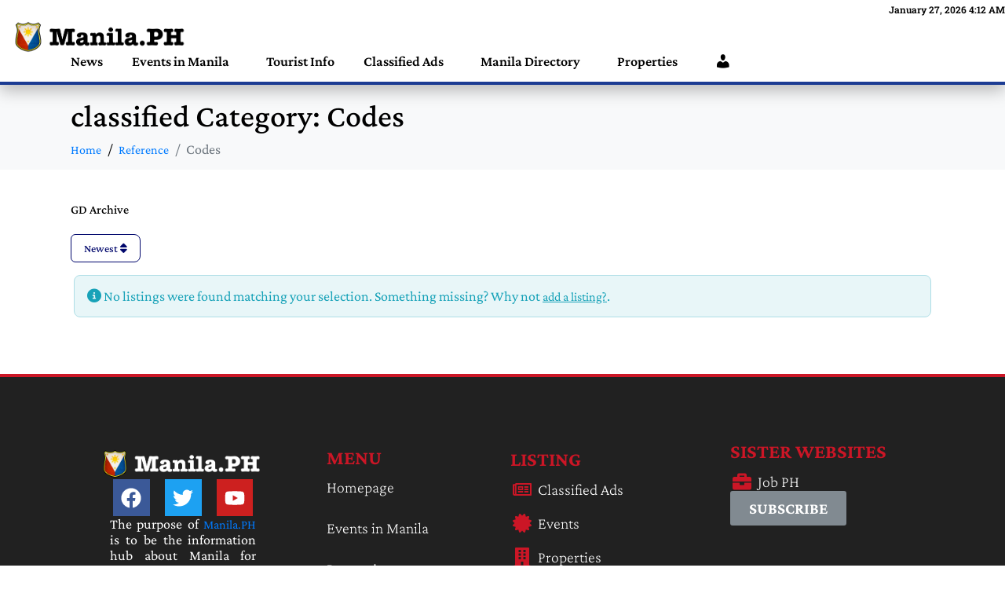

--- FILE ---
content_type: text/css
request_url: https://manila.ph/wp-content/uploads/elementor/css/post-843.css?ver=1769446797
body_size: 69
content:
.elementor-kit-843{--e-global-color-primary:#6EC1E4;--e-global-color-secondary:#54595F;--e-global-color-text:#7A7A7A;--e-global-color-accent:#61CE70;--e-global-color-bfbb8c7:#1D1D1D;--e-global-color-9f6a1af:#D62F2F;--e-global-color-2a429a1:#342FD6;--e-global-color-e7422fb:#54595F78;--e-global-typography-primary-font-family:"Verdana";--e-global-typography-primary-font-weight:600;--e-global-typography-secondary-font-family:"Verdana";--e-global-typography-secondary-font-weight:400;--e-global-typography-text-font-family:"Verdana";--e-global-typography-text-font-weight:400;--e-global-typography-accent-font-family:"Verdana";--e-global-typography-accent-font-weight:500;--e-global-typography-93c6480-font-family:"Crimson Pro";--e-global-typography-93c6480-font-size:16px;font-family:"Crimson Pro", Sans-serif;font-size:18px;}.elementor-kit-843 a{font-family:"Crimson Pro", Sans-serif;font-size:16px;}.elementor-kit-843 h1{font-family:"Crimson Pro", Sans-serif;font-size:40px;}.elementor-kit-843 h2{font-family:"Crimson Pro", Sans-serif;font-size:35px;}.elementor-kit-843 h3{font-family:"Crimson Pro", Sans-serif;font-size:45px;}.elementor-kit-843 h4{font-family:"Crimson Pro", Sans-serif;font-size:30px;}.elementor-kit-843 h6{font-family:"Crimson Pro", Sans-serif;font-size:20px;}.elementor-section.elementor-section-boxed > .elementor-container{max-width:1140px;}.e-con{--container-max-width:1140px;}.elementor-widget:not(:last-child){margin-block-end:20px;}.elementor-element{--widgets-spacing:20px 20px;--widgets-spacing-row:20px;--widgets-spacing-column:20px;}{}h1.entry-title{display:var(--page-title-display);}@media(max-width:1024px){.elementor-section.elementor-section-boxed > .elementor-container{max-width:1024px;}.e-con{--container-max-width:1024px;}}@media(max-width:767px){.elementor-section.elementor-section-boxed > .elementor-container{max-width:767px;}.e-con{--container-max-width:767px;}}

--- FILE ---
content_type: text/css
request_url: https://manila.ph/wp-content/uploads/elementor/css/post-970.css?ver=1769446798
body_size: 918
content:
.elementor-970 .elementor-element.elementor-element-ed8dd88{--display:flex;--justify-content:center;--align-items:center;--container-widget-width:calc( ( 1 - var( --container-widget-flex-grow ) ) * 100% );border-style:solid;--border-style:solid;border-width:0px 0px 4px 0px;--border-top-width:0px;--border-right-width:0px;--border-bottom-width:4px;--border-left-width:0px;border-color:#1c3c93;--border-color:#1c3c93;box-shadow:0px 7px 20px 0px rgba(0, 0, 0, 0.27);--margin-top:0px;--margin-bottom:0px;--margin-left:0px;--margin-right:0px;--padding-top:0px;--padding-bottom:0px;--padding-left:0px;--padding-right:0px;}.elementor-970 .elementor-element.elementor-element-ed8dd88:not(.elementor-motion-effects-element-type-background), .elementor-970 .elementor-element.elementor-element-ed8dd88 > .elementor-motion-effects-container > .elementor-motion-effects-layer{background-color:#FFFFFF;}.elementor-970 .elementor-element.elementor-element-3977636{--display:flex;--flex-direction:column;--container-widget-width:calc( ( 1 - var( --container-widget-flex-grow ) ) * 100% );--container-widget-height:initial;--container-widget-flex-grow:0;--container-widget-align-self:initial;--flex-wrap-mobile:wrap;--justify-content:space-between;--align-items:center;--gap:10px 0px;--row-gap:10px;--column-gap:0px;--margin-top:0px;--margin-bottom:0px;--margin-left:0px;--margin-right:0px;--padding-top:025px;--padding-bottom:15px;--padding-left:15px;--padding-right:0px;}.elementor-970 .elementor-element.elementor-element-cc4af35 > .elementor-widget-container{margin:7px 0px 0px 0px;padding:0px 0px 0px 0px;}body:not(.rtl) .elementor-970 .elementor-element.elementor-element-cc4af35{right:0px;}body.rtl .elementor-970 .elementor-element.elementor-element-cc4af35{left:0px;}.elementor-970 .elementor-element.elementor-element-cc4af35{top:-1px;column-gap:27px;font-family:"Roboto Slab", Sans-serif;font-size:12px;font-weight:600;}.elementor-970 .elementor-element.elementor-element-836b060{width:var( --container-widget-width, 100% );max-width:100%;--container-widget-width:100%;--container-widget-flex-grow:0;}.elementor-970 .elementor-element.elementor-element-836b060 > .elementor-widget-container{margin:0px 0px 0px 0px;padding:0px 0px 0px 0px;}.elementor-970 .elementor-element.elementor-element-836b060.elementor-element{--flex-grow:0;--flex-shrink:0;}.elementor-970 .elementor-element.elementor-element-836b060 .raven-site-logo img, .elementor-970 .elementor-element.elementor-element-836b060 .raven-site-logo svg{width:100%;max-width:18%;}.elementor-970 .elementor-element.elementor-element-836b060 .raven-site-logo{text-align:left;}.elementor-970 .elementor-element.elementor-element-c0dcfcf .raven-nav-menu-vertical .raven-nav-menu li > a{justify-content:left !important;}.elementor-970 .elementor-element.elementor-element-c0dcfcf{width:100%;max-width:100%;}.elementor-970 .elementor-element.elementor-element-c0dcfcf > .elementor-widget-container{margin:0px 0px 0px 0px;padding:0px 0px 0px 75px;}.elementor-970 .elementor-element.elementor-element-c0dcfcf.elementor-element{--align-self:center;}.elementor-970 .elementor-element.elementor-element-c0dcfcf .raven-nav-menu-main .raven-nav-menu > li > a.raven-menu-item{font-size:18px;font-weight:600;padding:0px 0px 0px 0px;color:#000000;}.elementor-970 .elementor-element.elementor-element-c0dcfcf .raven-nav-menu-horizontal .raven-nav-menu > li:not(:last-child){margin-right:37px;}.elementor-970 .elementor-element.elementor-element-c0dcfcf .raven-nav-menu-vertical .raven-nav-menu > li:not(:last-child){margin-bottom:37px;}.elementor-970 .elementor-element.elementor-element-c0dcfcf .raven-nav-menu-main .raven-submenu > li:not(:last-child){border-bottom-width:1px;}.elementor-970 .elementor-element.elementor-element-c0dcfcf .raven-nav-menu-main .raven-submenu > li > a.raven-submenu-item{color:#000000;}.elementor-970 .elementor-element.elementor-element-c0dcfcf .raven-nav-menu-mobile .raven-nav-menu li > a{padding:8px 32px 8px 32px;justify-content:left !important;}.elementor-970 .elementor-element.elementor-element-c0dcfcf .raven-nav-menu-toggle{text-align:center;}.elementor-970 .elementor-element.elementor-element-8095087{--display:flex;--flex-direction:row;--container-widget-width:calc( ( 1 - var( --container-widget-flex-grow ) ) * 100% );--container-widget-height:100%;--container-widget-flex-grow:1;--container-widget-align-self:stretch;--flex-wrap-mobile:wrap;--justify-content:center;--align-items:center;border-style:solid;--border-style:solid;border-width:0px 0px 4px 0px;--border-top-width:0px;--border-right-width:0px;--border-bottom-width:4px;--border-left-width:0px;border-color:#1c3c93;--border-color:#1c3c93;}.elementor-970 .elementor-element.elementor-element-8095087:not(.elementor-motion-effects-element-type-background), .elementor-970 .elementor-element.elementor-element-8095087 > .elementor-motion-effects-container > .elementor-motion-effects-layer{background-color:#FFFFFF;}.elementor-970 .elementor-element.elementor-element-41de98f{width:var( --container-widget-width, 10.043% );max-width:10.043%;--container-widget-width:10.043%;--container-widget-flex-grow:0;}.elementor-970 .elementor-element.elementor-element-41de98f.elementor-element{--flex-grow:0;--flex-shrink:0;}.elementor-970 .elementor-element.elementor-element-41de98f .raven-site-logo img, .elementor-970 .elementor-element.elementor-element-41de98f .raven-site-logo svg{width:40%;max-width:100%;}.elementor-970 .elementor-element.elementor-element-41de98f .raven-site-logo{text-align:center;}.elementor-970 .elementor-element.elementor-element-7d6ac37 .raven-nav-menu-vertical .raven-nav-menu li > a{justify-content:left !important;}.elementor-970 .elementor-element.elementor-element-7d6ac37.elementor-element{--flex-grow:0;--flex-shrink:0;}.elementor-970 .elementor-element.elementor-element-7d6ac37 .raven-nav-menu-main .raven-nav-menu > li > a.raven-menu-item{font-size:18px;font-weight:600;color:#000000;}.elementor-970 .elementor-element.elementor-element-7d6ac37 .raven-nav-menu-horizontal .raven-nav-menu > li:not(:last-child){margin-right:15px;}.elementor-970 .elementor-element.elementor-element-7d6ac37 .raven-nav-menu-vertical .raven-nav-menu > li:not(:last-child){margin-bottom:15px;}.elementor-970 .elementor-element.elementor-element-7d6ac37 .raven-nav-menu-main .raven-submenu > li:not(:last-child){border-bottom-width:1px;}.elementor-970 .elementor-element.elementor-element-7d6ac37 .raven-nav-menu-main .raven-submenu > li > a.raven-submenu-item{color:#000000;}.elementor-970 .elementor-element.elementor-element-7d6ac37 .raven-nav-menu-mobile .raven-nav-menu li > a{padding:8px 32px 8px 32px;justify-content:left !important;}.elementor-970 .elementor-element.elementor-element-7d6ac37 .raven-nav-menu-toggle{text-align:center;}.elementor-970 .elementor-element.elementor-element-cd028f5{--display:flex;--flex-direction:row;--container-widget-width:calc( ( 1 - var( --container-widget-flex-grow ) ) * 100% );--container-widget-height:100%;--container-widget-flex-grow:1;--container-widget-align-self:stretch;--flex-wrap-mobile:wrap;--justify-content:center;--align-items:center;border-style:solid;--border-style:solid;border-width:0px 0px 4px 0px;--border-top-width:0px;--border-right-width:0px;--border-bottom-width:4px;--border-left-width:0px;border-color:#1c3c93;--border-color:#1c3c93;}.elementor-970 .elementor-element.elementor-element-cd028f5:not(.elementor-motion-effects-element-type-background), .elementor-970 .elementor-element.elementor-element-cd028f5 > .elementor-motion-effects-container > .elementor-motion-effects-layer{background-color:#FFFFFF;}.elementor-970 .elementor-element.elementor-element-bde0349{width:var( --container-widget-width, 10.043% );max-width:10.043%;--container-widget-width:10.043%;--container-widget-flex-grow:0;}.elementor-970 .elementor-element.elementor-element-bde0349.elementor-element{--flex-grow:0;--flex-shrink:0;}.elementor-970 .elementor-element.elementor-element-bde0349 .raven-site-logo img, .elementor-970 .elementor-element.elementor-element-bde0349 .raven-site-logo svg{width:40%;max-width:100%;}.elementor-970 .elementor-element.elementor-element-bde0349 .raven-site-logo{text-align:center;}.elementor-970 .elementor-element.elementor-element-bc8ae0e .elementor-heading-title{font-weight:bold;}.elementor-970 .elementor-element.elementor-element-859381e .raven-nav-menu-vertical .raven-nav-menu li > a{justify-content:left !important;}.elementor-970 .elementor-element.elementor-element-859381e.elementor-element{--flex-grow:0;--flex-shrink:0;}.elementor-970 .elementor-element.elementor-element-859381e .raven-nav-menu-main .raven-nav-menu > li > a.raven-menu-item{font-size:18px;font-weight:600;color:#000000;}.elementor-970 .elementor-element.elementor-element-859381e .raven-nav-menu-horizontal .raven-nav-menu > li:not(:last-child){margin-right:15px;}.elementor-970 .elementor-element.elementor-element-859381e .raven-nav-menu-vertical .raven-nav-menu > li:not(:last-child){margin-bottom:15px;}.elementor-970 .elementor-element.elementor-element-859381e .raven-nav-menu-main .raven-submenu > li:not(:last-child){border-bottom-width:1px;}.elementor-970 .elementor-element.elementor-element-859381e .raven-nav-menu-main .raven-submenu > li > a.raven-submenu-item{color:#000000;}.elementor-970 .elementor-element.elementor-element-859381e .raven-nav-menu-mobile .raven-nav-menu li > a{padding:8px 32px 8px 32px;justify-content:left !important;}.elementor-970 .elementor-element.elementor-element-859381e .raven-nav-menu-toggle{text-align:center;}@media(max-width:1024px) and (min-width:768px){.elementor-970 .elementor-element.elementor-element-ed8dd88{--width:100%;}.elementor-970 .elementor-element.elementor-element-8095087{--width:100%;}.elementor-970 .elementor-element.elementor-element-cd028f5{--width:100%;}}@media(max-width:1024px){.elementor-970 .elementor-element.elementor-element-ed8dd88{--flex-wrap:nowrap;}.elementor-970 .elementor-element.elementor-element-8095087{--justify-content:space-evenly;--align-items:center;--container-widget-width:calc( ( 1 - var( --container-widget-flex-grow ) ) * 100% );--gap:20px 20px;--row-gap:20px;--column-gap:20px;--flex-wrap:nowrap;}.elementor-970 .elementor-element.elementor-element-41de98f .raven-site-logo img, .elementor-970 .elementor-element.elementor-element-41de98f .raven-site-logo svg{width:100%;}.elementor-970 .elementor-element.elementor-element-7d6ac37 .raven-nav-menu-main .raven-nav-menu > li > a.raven-menu-item{font-size:16px;}.elementor-970 .elementor-element.elementor-element-7d6ac37 .raven-nav-menu-horizontal .raven-nav-menu > li:not(:last-child){margin-right:15px;}.elementor-970 .elementor-element.elementor-element-7d6ac37 .raven-nav-menu-vertical .raven-nav-menu > li:not(:last-child){margin-bottom:15px;}.elementor-970 .elementor-element.elementor-element-cd028f5{--justify-content:space-evenly;--align-items:center;--container-widget-width:calc( ( 1 - var( --container-widget-flex-grow ) ) * 100% );--gap:20px 20px;--row-gap:20px;--column-gap:20px;--flex-wrap:nowrap;}.elementor-970 .elementor-element.elementor-element-bde0349 .raven-site-logo img, .elementor-970 .elementor-element.elementor-element-bde0349 .raven-site-logo svg{width:100%;}.elementor-970 .elementor-element.elementor-element-859381e .raven-nav-menu-main .raven-nav-menu > li > a.raven-menu-item{font-size:16px;}.elementor-970 .elementor-element.elementor-element-859381e .raven-nav-menu-horizontal .raven-nav-menu > li:not(:last-child){margin-right:15px;}.elementor-970 .elementor-element.elementor-element-859381e .raven-nav-menu-vertical .raven-nav-menu > li:not(:last-child){margin-bottom:15px;}}@media(max-width:767px){.elementor-970 .elementor-element.elementor-element-bc8ae0e .elementor-heading-title{letter-spacing:10px;}}/* Start custom CSS for raven-nav-menu, class: .elementor-element-c0dcfcf */li.hidden span {
    display: none !important;
}/* End custom CSS */
/* Start JX Custom Fonts CSS *//* End JX Custom Fonts CSS */